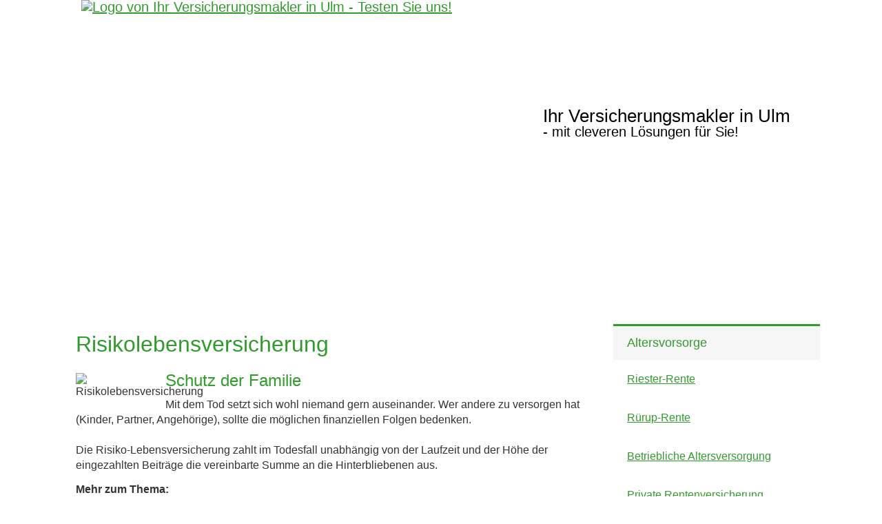

--- FILE ---
content_type: text/html; charset=Windows-1252
request_url: https://www.kuv.de/risikolebensversicherung-21745-p11.html
body_size: 6865
content:
<!DOCTYPE html>
<html lang="de" itemscope itemtype="https://schema.org/WebPage">
<head>
<meta http-equiv="Content-Type" content="text/html; charset=Windows-1252" />
<title>Ihr Versicherungsmakler in Ulm - Testen Sie uns! - Altersvorsorge</title>

<meta name="description" content="Professionelle Beratung seit mehr als 30 Jahren in allen privaten und gewerblichen Versicherungsbereichen - persönlich - unabhängig und kompetent">
<meta name="keywords" content="Versicherungsmakler&comma; Ulm&comma; Beratung&comma; Betreuung&comma; Versicherungsfragen&comma; Versicherungen&comma; Versicherung&comma; Vorsorge&comma; Absicherung&comma; Interessenvertreter&comma;  Versicherung&comma; unabhängig&comma; neutral">
<script data-ehcookieblocker="tracking" type="text/plaintext" data-ehcookieblocker-type="text/javascript" data-ehcookieblocker-encoding="base64">[base64]</script>
<meta name="referrer" content="strict-origin-when-cross-origin"><meta name="viewport" content="width=device-width, initial-scale=1 maximum-scale=1">
<meta name="google-site-verification" content="https://www.kuv.de/">
<meta name="generator" content="cm Homepage-Baukasten">
<!--[if IE]><meta http-equiv="X-UA-Compatible" content="IE=edge" /><![endif]-->
<link href="https://cdn.digidor.de/content/minified.css.php?user=2637&landingpage=0&data=[base64]" rel="stylesheet" type="text/css" media="all"><link rel="canonical" href="https://www.kuv.de/altersvorsorge-21745-p11.html"><meta property="og:url" content="https://www.kuv.de/altersvorsorge-21745-p11.html"><meta property="og:locale" content="de_DE"><meta property="og:type" content="website"><meta itemprop="name" content="Konzept und Verantwortung Versicherungsmakler GmbH &ndash; KuV - Team"><meta property="og:title" content="Ihr Versicherungsmakler in Ulm - Testen Sie uns! - Altersvorsorge"><meta property="og:description" content="Professionelle Beratung seit mehr als 30 Jahren in allen privaten und gewerblichen Versicherungsbereichen - persönlich - unabhängig und kompetent"><meta property="og:image" content="https://content.digidor.de/content/images/facebook-standard.jpg"><meta property="og:image:width" content="600"><meta property="og:image:height" content="315"><link rel="icon" href="https://cdn.digidor.de/storage/51aa8c1791/favicon.png" sizes="48x48" type="image/png"><link rel="apple-touch-icon" href="https://cdn.digidor.de/storage/51aa8c1791/apple-touch-icon.png">
<script data-ehcookieblocker-obligatory>
var googleMapsArray = [];
	var dontPlaceSubmenu = 1;

</script>
<script src="https://cdn.digidor.de/content/js/minified.js.php?user=2637&landingpage=0&data=[base64]" charset="UTF-8" data-ehcookieblocker-obligatory></script><script src="https://cdn.digidor.de/content/js/minified.js.php?user=2637&landingpage=0&data=W3sidCI6MSwiaSI6MjQsInAiOltdLCJjIjoiNzM4ZjcyYTEifV0%3D" charset="UTF-8" data-ehcookieblocker-obligatory></script>
<!--USER:2637--></head>

<body class=" designtemplate160 motif-1 show_logo resp page-21745 mainparent-page-0 parent-page-0">
<div class="bt_skip_to_contentcontainer" style="position: fixed; top: -1000px;"><a href="#contentcontainer" class="submitbutton">direkt zum Seiteninhalt</a></div><div id="centercontainer" class="  ce_sidebar "><div id="pagewrap"><!--NEW_SIDEBAR_placeholder--><div id="pagecontainer"><div id="menutoggle"></div><nav class="new_menu"><ul role="menubar" id="menu" class="menutype2 responsive_fullheight responsive_dontslide"><li role="none" class="menuitem firstitem" id="page-21666"><a role="menuitem" id="page-21666-link" aria-label="Willkommen" href="index.html">Willkommen</a><span class="submenutoggle"></span></li><li role="none" class="menuitem" id="page-52384"><a role="menuitem" id="page-52384-link" aria-label="Reiseversicherungen" href="reiseversicherungen-52384.html">Reiseversicherungen</a><span class="submenutoggle"></span></li><li role="none" class="menuitem" id="page-316068"><a role="menuitem" id="page-316068-link" aria-label="Zusatzversicherung" href="zusatzversicherung-316068.html">Zusatzversicherung</a><span class="submenutoggle"></span></li><li role="none" class="menuitem" id="page-359760"><a role="menuitem" id="page-359760-link" aria-label="Versicherungsportale" href="versicherungsportale-359760.html">Versicherungsportale</a><span class="submenutoggle"></span></li><li role="none" class="menuitem" id="page-21909"><a role="menuitem" id="page-21909-link" aria-label="Der Versicherungsmakler" href="der_versicherungsmakler-21909.html">Der Versicherungsmakler</a><span class="submenutoggle"></span></li><li role="none" class="menuitem" id="page-21668"><a role="menuitem" id="page-21668-link" aria-label="News" href="news-21668.html">News</a><span class="submenutoggle"></span></li><li role="none" class="menuitem lastitem" id="page-21667"><a role="menuitem" id="page-21667-link" aria-label="Unser Team" href="unser_team-21667.html">Unser Team</a><span class="submenutoggle"></span></li></ul></nav><header><div id="titleback"><div id="titlecontainer"><div class="sitetitle_img"><div class="indistyle" style="top: 0px; left: 28px; right: auto;" data-margin-stored="true" data-margin-left="28" data-margin-top="0" data-margin-left-percent="2" data-right-aligned="0"><a href="index.html"><img src="https://cdn.digidor.de/storage/51aa8c1791/logo.jpg?v=db100164" alt="Logo von Ihr Versicherungsmakler in Ulm - Testen Sie uns!"></a></div></div><div class="sitetitle"><div class="indistyle" style="top: 155px; left: 698px; right: auto;" data-margin-stored="true" data-margin-left="698" data-margin-top="155" data-margin-left-percent="63" data-right-aligned="0"><div class="textrow" style="color: rgb(0, 0, 0); letter-spacing: inherit; font-size: 1.3em;"><p>Ihr Versicherungsmakler in Ulm</p></div><div class="textrow" style="padding: 0px; border-radius: 0px; text-align: left; color: rgb(0, 0, 0); text-transform: inherit; letter-spacing: inherit; font-family: inherit; font-size: 1em; font-style: inherit; font-weight: inherit; margin-top: 0px; margin-bottom: 0px; background-color: transparent;"><p>- mit cleveren Lösungen für Sie!</p></div></div></div><div class="pagetitle">Altersvorsorge</div></div></div></header><div id="contentcontainer" class=" cc_sidebar"><!--###maincontent### begin --><aside><div id="sidebar"><div class="sidebar_element productmenu"><div class="title">Altersvorsorge</div><div class="menuitem"><a href="/altersvorsorge-21745.html">Riester-Rente</a></div><div class="menuitem"><a href="/rueruprente-21745-p8.html">Rürup-Rente</a></div><div class="menuitem"><a href="/betriebliche_altersversorgung-21745-p18.html">Betriebliche Altersversorgung</a></div><div class="menuitem"><a href="/private_rentenversicherung-21745-p9.html">Private Rentenversicherung</a></div><div class="menuitem"><a href="/fondsgebperiod_rentenversicherung-21745-p43.html">Fondsgeb&period; Rentenversicherung</a></div><div class="menuitem"><a href="/kapitallebensversicherung-21745-p10.html">Kapitallebensversicherung</a></div><div class="menuitemactive"><a href="/risikolebensversicherung-21745-p11.html">Risikolebensversicherung</a></div><div class="menuitem"><a href="/britische_lebensversicherung-21745-p53.html">Britische Lebensversicherung</a></div><div class="menuitem"><a href="/ausbildungsversicherung-21745-p31.html">Ausbildungsversicherung</a></div><div class="menuitem"><a href="/sterbegeld-21745-p33.html">Sterbegeld</a></div><div class="menuitem"><a href="/zweitmarkt_lebensversicherung-21745-p54.html">Zweitmarkt Lebensversicherung</a></div></div><div class="sidebar_element"><div class="title"><span class="sidebar_title">Unser Team ist für Sie da&excl;</span></div><div class="menuitem"><div class="sidebar_content"><p><span style="font-size: 14px;">Wir stehen Ihnen für alle Fragen jederzeit zur Verfügung</span></p>
<p><span style="font-size: 14px;"><span class="mceNonEditable icon-phone"> </span>0731 /27703-0</span></p>
<p><span style="font-size: 14px;"><span class="mceNonEditable icon-envelop"> </span>info@kuv.de</span></p>
<p><span style="font-size: 12px;"> </span></p>
<p><strong><span style="font-size: 16px;"><a href="anfahrt_und_kontakt-21855.html">Anfahrt und Kontakt </a></span></strong></p>
<p>Karlstr. 99</p>
<p>89073 Ulm</p>
<p> <img title="" src="https://cdn.digidor.de/storage/51aa8c1791/images/KuV-Karlstr99-Ulm.JPG" alt="" width="199" height="149"></p></div></div></div><div class="sidebar_element hideatsmall"><div class="title"><span class="sidebar_title">Auszeichnungen</span></div><div class="menuitem"><div class="sidebar_content"><p><img style="margin: 0;" src="https://cdn.digidor.de/storage/51aa8c1791/images/KuV-2025_200x323_pxa_100_vm_de_neg.png" alt="PLUS X AWARD" width="200" height="323"></p></div></div></div><div class="sidebar_element hideatsmall"><div class="menuitem"><div class="sidebar_content"><p><img style="margin: 0px;" title="TOP 100 Versicherungsmakler Deutschland" src="https://cdn.digidor.de/storage/51aa8c1791/images/KuV2024_200x324_pxa_100_vm_de_neg.png" alt="PLUS X AWARD 2024" width="200" height="324"></p></div></div></div><div class="sidebar_element hideatsmall"><div class="title"><span class="sidebar_title">Unser GKV Kooperationspartner</span></div><div class="menuitem"><div class="sidebar_content"><p><a href="https://www.kuv.de/gesetzliche_krankenversicherung-21669-p4.html"><img style="margin: 0;" title="LOGO BKK Gildemeister Seidensticker" src="https://cdn.digidor.de/storage/51aa8c1791/images/LOGO_BKK-GS.png" alt="LOGO BKK Gildemeister Seidensticker" width="308" height="164"></a></p></div></div></div></div><div class="after_sidebar_placeholder"></div></aside><div id="cmod_33693" class="cmod cmod_products first"><!--contentelement start--><h2>Risikolebensversicherung</h2><!--###productcontent-11-0### start--><img src="https://cdn.digidor.de/content/redcont/images/img11.jpg" align="left" class="redcont_img" width="125" alt="Risikolebensversicherung"> <h3>Schutz der Familie</h3><p>Mit dem Tod setzt sich wohl niemand gern auseinander. Wer andere zu versorgen hat (Kinder, Partner, Angehörige), sollte die möglichen finanziellen Folgen bedenken. <br> <br> Die Risiko-Lebensversicherung zahlt im Todesfall unabhängig von der Laufzeit und der Höhe der eingezahlten Beiträge die vereinbarte Summe an die Hinterbliebenen aus.<br> <!--###productcontent### end--></p><div class="contentmenu"><strong>Mehr zum Thema:</strong><br>· <a href="risikolebensversicherung-21745-p11-s1.html">Die Grundlagen</a><br>· <a href="risikolebensversicherung-21745-p11-s2.html">Für wen geeignet?</a><br>· <a href="risikolebensversicherung-21745-p11-s3.html">Leistungsumfang</a><br>· <a href="risikolebensversicherung-21745-p11-s4.html">Gesundheitsprüfung</a><br>· <a href="risikolebensversicherung-21745-p11-s5.html">Einzel- oder Partnervertrag?</a><br>· <a href="risikolebensversicherung-21745-p11-s6.html">Umwandlung möglich</a><br><!--###PRODMENU END###--></div><div class="form_calcdiv"><a id="form-33693"></a><a id="rechner"></a><div id="cmod_0" class="cmod cmod_form "><!--contentelement start--><a id="form-0"></a><div class="form_calcdiv"><div id="includeform_15" class="includeform">
			<form id="form_0" name="form_15" method="post" class="checkform" novalidate="novalidate" action="risikolebensversicherung-21745-p11-s0.html#form-0">
				<input type="hidden" name="user" value="2637">
				<input type="hidden" name="page" value="0">
				<input type="hidden" name="tracking_page_id" value="0">
				<input type="hidden" name="form" value="15">
				<input type="hidden" name="title" value="Vergleich und Angebot Risikolebensversicherung">
				<input type="hidden" name="form_element_id" value="0">
				<input type="hidden" name="custom_mailtext_makler" value="">
				<input type="hidden" name="send" value="1">
				<input type="hidden" name="sendtimestamp" value="">
				<input type="hidden" name="calctype" value="">
				<input type="hidden" name="calcid" value="">
				<input type="hidden" name="catcher_origin_page" value="">
				<input type="hidden" name="homepage_or_landingpage" value="Homepage">
				<input type="hidden" name="specialpage" value="">
				<input type="hidden" name="homepage_url" value=""><div class="formtable"><div class="tablerow"><div class="tableheader">Vergleich und Angebot Risikolebensversicherung</div></div><div class="tablerow trcolor0"><div class="tabledata left_cell"><label for="formelement_0_202">Vorname, Name: *</label></div><div class="tabledata right_cell"><input type="text" name="202-#-Vorname_Name" id="formelement_0_202" autocomplete="off" value="" required="required" class="input_text"></div></div><div class="tablerow trcolor1"><div class="tabledata left_cell"><label for="formelement_0_203">Geburtsdatum:</label></div><div class="tabledata right_cell"><input type="text" data-form-element-subtype="birthday" name="203-#-Geburtsdatum" id="formelement_0_203" autocomplete="off" maxlength="10" data-parsley-error-message="Bitte geben Sie ein gültiges Datum im Format 01.01.2014 ein." class="input_date"></div></div><div class="tablerow trcolor0"><div class="tabledata left_cell"><label for="formelement_0_204_1">Straße, Hausnr.:</label></div><div class="tabledata right_cell"><input type="text" name="204-#-Straße" id="formelement_0_204_1" autocomplete="address-line1" value="" class="input_street1" aria-label="Straße"><input type="text" name="204-#-Hausnr" id="formelement_0_204_2" autocomplete="off" value="" maxlength="5" class="input_street2" aria-label="Hausnummer"></div></div><div class="tablerow trcolor1"><div class="tabledata left_cell"><label for="formelement_0_205_1">PLZ, Ort:</label></div><div class="tabledata right_cell"><input type="text" inputmode="decimal" name="205-#-PLZ" id="formelement_0_205_1" autocomplete="postal-code" value="" data-parsley-type="integer" data-parsley-error-message="Bitte geben Sie eine gültige Postleitzahl ein." minlength="4" maxlength="5" class="input_city1" aria-label="Postleitzahl"><input type="text" name="205-#-Ort" id="formelement_0_205_2" autocomplete="address-level2" value="" class="input_city2" aria-label="Ort"></div></div><div class="tablerow trcolor0"><div class="tabledata left_cell"><label for="formelement_0_206">Telefon:</label></div><div class="tabledata right_cell"><input type="text" inputmode="tel" name="206-#-Telefon" id="formelement_0_206" autocomplete="tel" value="" data-parsley-error-message="Bitte geben Sie eine gültige Telefonummer ein." class="input_phone"></div></div><div class="tablerow trcolor1"><div class="tabledata left_cell"><label for="formelement_0_207">E-Mail: *</label></div><div class="tabledata right_cell"><input type="email" inputmode="email" name="207-#-E_Mail" id="formelement_0_207" autocomplete="email" value="" required="required" class="input_email" data-confirmation-to-customer-mail="true"></div></div><div class="tablerow trcolor1"><div class="tabledata input_header" style="padding-top: 10px;"><input type="hidden" name="208-#-" value="###-###"><img src="https://cdn.digidor.de/content/images/pix.gif" height="5" width="5" alt="Placeholder" aria-hidden="true"></div></div><div class="tablerow trcolor0"><div class="tabledata left_cell"><label for="formelement_0_209">Todesfallleistung:</label></div><div class="tabledata right_cell"><input type="text" name="209-#-Todesfallleistung" id="formelement_0_209" autocomplete="off" value="" class="input_text"></div></div><div class="tablerow trcolor1"><div class="tabledata input_header" style="padding-top: 10px;"><input type="hidden" name="210-#-" value="###-###"><img src="https://cdn.digidor.de/content/images/pix.gif" height="5" width="5" alt="Placeholder" aria-hidden="true"></div></div><div class="tablerow trcolor1"><div class="tabledata full_cell"><label for="formelement_0_211">Anmerkungen</label><br><textarea name="211-#-Anmerkungen" id="formelement_0_211" autocomplete="off" rows="3" class="input_tarea"></textarea></div></div><div class="tablerow trcolor0 dserow"><div class="tabledata full_cell" style="padding-top: 5px; padding-bottom: 5px;"><label><input type="checkbox" name="9999-#-Einwilligung" value="Ich_bin_einverstanden_mit_der_Erhebung_und_Speicherung_meiner_Daten_zur_Übersendung_von_Produktinformationen_des_Webseitenbetreibers." class="input_check" required="required" data-parsley-error-message="Bitte stimmen Sie noch der Datenschutzerklärung zu." data-group="dse"> <strong>Ich bin einverstanden</strong> mit der Erhebung und Speicherung meiner Daten zur Übersendung von Produktinformationen des Webseitenbetreibers &lpar;weitere Informationen und Widerrufshinweise in der <a href="datenschutz-0-p11.html?onlycontent=1" target="dse" onclick="window.open&lpar;'', 'dse', 'width=500,height=300,scrollbars=yes, toolbar=no,status=no,resizable=no,menubar=no,location=no,directories=no'&rpar;">Datenschutzerklärung</a>&rpar;. *</label></div></div><div class="tablerow trcolor0"><div class="tabledata full_cell text_center"><input type="text" name="sinput" value="" class="sinput"><input type="text" name="sinputalt" value="" class="sinput"><div class="frc-captcha" data-sitekey="FCMSEQPNJOBC6VNE" data-lang="de" data-start="focus" data-puzzle-endpoint="https://eu-api.friendlycaptcha.eu/api/v1/puzzle"></div><button type="submit" class="submit">absenden</button><div class="sslinfo">Die Daten werden über eine sichere SSL-Verbindung übertragen.</div><div class="legend_required">* Pflichtfeld</div></div></div></div></form></div></div><hr><!--contentelement end--></div></div><hr><div class="cmod_bottom"></div><!--contentelement end--></div><div class="socialmedia_bookmarks">Seite teilen: <a href="https://www.xing.com/app/user?op=share;url=http%3A%2F%2Fwww.kuv.de%2Faltersvorsorge-21745-p11.html" target="abmw" onclick="window.open('', 'abmw', 'width=1000,height=610,scrollbars=yes, toolbar=no,status=no,resizable=no,menubar=no,location=no,directories=no,left='+((screen.width/2)-500)+',top='+((screen.height/2)-305))" class="socialmedia_bookmarks_xing" title="Teilen auf Xing"><span class="title">Teilen auf Xing</span></a></div><!--###maincontent### end --><div class="contentcontainer_endclear"></div></div><aside><div id="sidebar_bottom"><div class="sidebar_element hideatsmall"><div class="title"><span class="sidebar_title">Auszeichnungen</span></div><div class="menuitem"><div class="sidebar_content"><p><img style="margin: 0;" src="https://cdn.digidor.de/storage/51aa8c1791/images/KuV-2025_200x323_pxa_100_vm_de_neg.png" alt="PLUS X AWARD" width="200" height="323"></p></div></div></div><div class="sidebar_element hideatsmall"><div class="menuitem"><div class="sidebar_content"><p><img style="margin: 0px;" title="TOP 100 Versicherungsmakler Deutschland" src="https://cdn.digidor.de/storage/51aa8c1791/images/KuV2024_200x324_pxa_100_vm_de_neg.png" alt="PLUS X AWARD 2024" width="200" height="324"></p></div></div></div><div class="sidebar_element hideatsmall"><div class="title"><span class="sidebar_title">Unser GKV Kooperationspartner</span></div><div class="menuitem"><div class="sidebar_content"><p><a href="https://www.kuv.de/gesetzliche_krankenversicherung-21669-p4.html"><img style="margin: 0;" title="LOGO BKK Gildemeister Seidensticker" src="https://cdn.digidor.de/storage/51aa8c1791/images/LOGO_BKK-GS.png" alt="LOGO BKK Gildemeister Seidensticker" width="308" height="164"></a></p></div></div></div></div></aside><footer><div id="footercontainer"><div class="socialmedia_profile_footer_container"><a class="socialmedia_profile_bottom_xing" href="https://www.xing.com/profile/Manfred_Vosseler?sc_o=mxb_p" target="_blank" title="Zum XING-Profil"><span class="title">Zum XING-Profil</span></a></div><a href="impressum-21670.html" class="footerlink imprint" data-footerlink="imprint">Impressum</a><span class="dot"> · </span><a href="disclaimer-21670-p1.html" class="footerlink disclaimer" data-footerlink="disclaimer">Rechtliche Hinweise</a><span class="dot"> · </span><a href="datenschutz-0-p11.html" class="footerlink privacy" data-footerlink="privacy">Datenschutz</a><span class="dot"> · </span><a href="https://cdn.digidor.de/content/erstinformation-2564377.pdf?v=0" target="_blank" class="footerlink firstinfo" data-footerlink="firstinfo">Erstinformation</a><span class="dot"> · </span><a href="beschwerden-21670-p4.html" class="footerlink complaintmanagement" data-footerlink="complaintmanagement">Beschwerden</a><span class="dot"> · </span><a href="#" onclick="return digidor.cookieblocker.openCookieOverlay();" class="footerlink cookies" data-footerlink="cookies">Cookies</a>			
			<div id="cookie_warning_placeholder" class="cookie_warning_optin"></div>
			<div id="cookie_warning" class="cookie_warning_optin" data-cookieblocker-relevant-categories="other|maps|calc|tracking">
				<div class="cookie_warning_inner">
					<div class="cookie_warning_text">
						Diese Website verwendet Cookies. Einige Cookies sind f&uuml;r den Betrieb der Website unbedingt erforderlich. Andere Cookies sind optional und erweitern den Funktionsumfang. Sie k&ouml;nnen Ihre Einwilligung jederzeit widerrufen. N&auml;here Informationen finden Sie in der <a href="datenschutz-0-p11.html#dse_cookies" class="dselink">Datenschutzerkl&auml;rung</a>.					</div>
					
					<a href="#" role="button" onclick="digidor.cookieblocker.activateCookiesWithCategoryOrDependend( 'all' ); digidor.cookieblocker.storeCookiesWithCategoryAndValidity( 'all', 365 ); return digidor.cookieblocker.maybeRefreshAfterCookieChange();" class="bt_cookie_warning_optin">alle Cookies erlauben</a>
					<a href="#" role="button" onclick="digidor.cookieblocker.activateCookiesWithCategoryOrDependend( 'none' ); return digidor.cookieblocker.storeCookiesWithCategoryAndValidity( 'none', 1 );" class="bt_cookie_warning_obligatory">nur notwendige Cookies</a>
					<a href="#" role="button" onclick="return digidor.cookieblocker.openCookieOverlay();" class="bt_cookie_warning_options">weitere Einstellungen</a>
					
										
				</div>
			</div>
			
			</div></footer><div class="socialmedia_profile_bottom_container"><a class="socialmedia_profile_bottom_xing" href="https://www.xing.com/profile/Manfred_Vosseler?sc_o=mxb_p" target="_blank" title="Zum XING-Profil"><span class="title">Zum XING-Profil</span></a></div></div><div class="use-bootstrap-v5" id="global_bootstrap_container"></div><div class="use-bootstrap-v5" id="modalContainer"></div></div></div><div id="tooltip"> </div><div class="overlay_white_480" id="overlay_480"><div class="contentWrap"></div></div><div class="overlay_white_480" id="overlay_480i"><div class="contentWrap"></div></div><div class="overlay_white_800" id="overlay_800"><div class="contentWrap"></div></div><div class="overlay_white_950" id="overlay_950"><div class="contentWrap"></div></div><div class="overlay_resize_800" id="overlay_resize_800"><div class="contentWrap"></div></div><div class="overlay_resize_950" id="overlay_resize_950"><div class="contentWrap"></div></div><div class="overlay_variable" id="overlay_variable"><div class="contentWrap"></div></div><div class="alert_mask" style="display: none;"><div class="alert_container" id="cmhp_alert"><div class="alert_content"></div><div class="alert_button"><a href="#" onclick="return hideAlert();" class="submitbutton">OK</a></div></div></div>
			
<script src="/eh-content/stat/track.php?mode=js&amp;user_id=2637" data-ehcookieblocker-obligatory></script>
<noscript><img src="/eh-content/stat/track.php?user_id=2637" alt="" width="1" height="1" /></noscript>


</body>
</html>

--- FILE ---
content_type: text/javascript
request_url: https://www.kuv.de/eh-content/stat/track.php?mode=js&user_id=2637
body_size: 330
content:
try{f='' + escape(top.document.referrer);}catch(e){f='';}
w=screen.width;
h=screen.height;
v=navigator.appName;
if (v != 'Netscape') {var c=screen.colorDepth;}
else {var c=screen.pixelDepth;}
jsinfo = "/eh-content/stat/track.php?user_id=2637&js_resolution=" + w + "x" + h + "&js_referer=" + f + "&js_color=" + c + "&js_url=" + escape(document.URL);
try {
var script = document.createElementNS('http://www.w3.org/1999/xhtml','script');
script.setAttribute('type', 'text/javascript');
script.setAttribute('src', jsinfo);
document.getElementsByTagName('body')[0].appendChild(script);
}
catch(e) {
str = "<script type=\"text/javascript\" src=\""+jsinfo+"\"></script>"
document.write(str+""); }